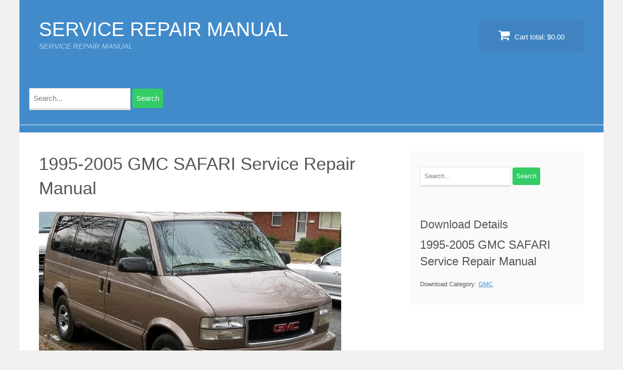

--- FILE ---
content_type: text/html; charset=UTF-8
request_url: https://servicemanualdownload.com/downloads/1995-2005-gmc-safari-service-repair-manual
body_size: 8484
content:
<!DOCTYPE html>
<html dir="ltr" lang="en-US" prefix="og: https://ogp.me/ns#">
<head>
<meta charset="UTF-8">
<meta name="viewport" content="width=device-width, initial-scale=1">
<link rel="profile" href="http://gmpg.org/xfn/11">
<link rel="pingback" href="https://servicemanualdownload.com/xmlrpc.php">
<link media="all" href="https://servicemanualdownload.com/wp-content/cache/autoptimize/css/autoptimize_0d0fb8e0e1349cea6299a99b4ecfe54a.css" rel="stylesheet"><title>1995-2005 GMC SAFARI Service Repair Manual - SERVICE REPAIR MANUAL</title>

		<!-- All in One SEO 4.6.2 - aioseo.com -->
		<meta name="description" content="Download COMPLETE Service &amp; Repair Manual for 1995-2005 GMC SAFARI. It covers every single detail on your 1995-2005 GMC SAFARI. This manual is very useful in the treatment and repair. This manual came with fully index. By having a reliable repair manual you not only save money but get to experience DIY repair your own" />
		<meta name="robots" content="max-image-preview:large" />
		<link rel="canonical" href="https://servicemanualdownload.com/downloads/1995-2005-gmc-safari-service-repair-manual" />
		<meta name="generator" content="All in One SEO (AIOSEO) 4.6.2" />
		<meta property="og:locale" content="en_US" />
		<meta property="og:site_name" content="SERVICE REPAIR MANUAL - SERVICE REPAIR MANUAL" />
		<meta property="og:type" content="article" />
		<meta property="og:title" content="1995-2005 GMC SAFARI Service Repair Manual - SERVICE REPAIR MANUAL" />
		<meta property="og:description" content="Download COMPLETE Service &amp; Repair Manual for 1995-2005 GMC SAFARI. It covers every single detail on your 1995-2005 GMC SAFARI. This manual is very useful in the treatment and repair. This manual came with fully index. By having a reliable repair manual you not only save money but get to experience DIY repair your own" />
		<meta property="og:url" content="https://servicemanualdownload.com/downloads/1995-2005-gmc-safari-service-repair-manual" />
		<meta property="article:published_time" content="2019-04-20T11:33:25+00:00" />
		<meta property="article:modified_time" content="2022-03-04T13:37:09+00:00" />
		<meta name="twitter:card" content="summary_large_image" />
		<meta name="twitter:title" content="1995-2005 GMC SAFARI Service Repair Manual - SERVICE REPAIR MANUAL" />
		<meta name="twitter:description" content="Download COMPLETE Service &amp; Repair Manual for 1995-2005 GMC SAFARI. It covers every single detail on your 1995-2005 GMC SAFARI. This manual is very useful in the treatment and repair. This manual came with fully index. By having a reliable repair manual you not only save money but get to experience DIY repair your own" />
		<script type="application/ld+json" class="aioseo-schema">
			{"@context":"https:\/\/schema.org","@graph":[{"@type":"BreadcrumbList","@id":"https:\/\/servicemanualdownload.com\/downloads\/1995-2005-gmc-safari-service-repair-manual#breadcrumblist","itemListElement":[{"@type":"ListItem","@id":"https:\/\/servicemanualdownload.com\/#listItem","position":1,"name":"Home"}]},{"@type":"Organization","@id":"https:\/\/servicemanualdownload.com\/#organization","name":"SERVICE REPAIR MANUAL","url":"https:\/\/servicemanualdownload.com\/"},{"@type":"Person","@id":"https:\/\/servicemanualdownload.com\/archives\/author\/qiu#author","url":"https:\/\/servicemanualdownload.com\/archives\/author\/qiu","name":"qiu"},{"@type":"WebPage","@id":"https:\/\/servicemanualdownload.com\/downloads\/1995-2005-gmc-safari-service-repair-manual#webpage","url":"https:\/\/servicemanualdownload.com\/downloads\/1995-2005-gmc-safari-service-repair-manual","name":"1995-2005 GMC SAFARI Service Repair Manual - SERVICE REPAIR MANUAL","description":"Download COMPLETE Service & Repair Manual for 1995-2005 GMC SAFARI. It covers every single detail on your 1995-2005 GMC SAFARI. This manual is very useful in the treatment and repair. This manual came with fully index. By having a reliable repair manual you not only save money but get to experience DIY repair your own","inLanguage":"en-US","isPartOf":{"@id":"https:\/\/servicemanualdownload.com\/#website"},"breadcrumb":{"@id":"https:\/\/servicemanualdownload.com\/downloads\/1995-2005-gmc-safari-service-repair-manual#breadcrumblist"},"author":{"@id":"https:\/\/servicemanualdownload.com\/archives\/author\/qiu#author"},"creator":{"@id":"https:\/\/servicemanualdownload.com\/archives\/author\/qiu#author"},"image":{"@type":"ImageObject","url":"https:\/\/servicemanualdownload.com\/wp-content\/uploads\/edd\/2019\/04\/SM-1995-2005-GMC-SAFARI-Service-Repair-Manual.jpg","@id":"https:\/\/servicemanualdownload.com\/downloads\/1995-2005-gmc-safari-service-repair-manual\/#mainImage","width":621,"height":444},"primaryImageOfPage":{"@id":"https:\/\/servicemanualdownload.com\/downloads\/1995-2005-gmc-safari-service-repair-manual#mainImage"},"datePublished":"2019-04-20T11:33:25+00:00","dateModified":"2022-03-04T13:37:09+00:00"},{"@type":"WebSite","@id":"https:\/\/servicemanualdownload.com\/#website","url":"https:\/\/servicemanualdownload.com\/","name":"SERVICE REPAIR MANUAL","description":"SERVICE REPAIR MANUAL","inLanguage":"en-US","publisher":{"@id":"https:\/\/servicemanualdownload.com\/#organization"}}]}
		</script>
		<!-- All in One SEO -->

<link rel="alternate" type="application/rss+xml" title="SERVICE REPAIR MANUAL &raquo; Feed" href="https://servicemanualdownload.com/feed" />
<link rel="alternate" type="application/rss+xml" title="SERVICE REPAIR MANUAL &raquo; Comments Feed" href="https://servicemanualdownload.com/comments/feed" />
<link rel="alternate" title="oEmbed (JSON)" type="application/json+oembed" href="https://servicemanualdownload.com/wp-json/oembed/1.0/embed?url=https%3A%2F%2Fservicemanualdownload.com%2Fdownloads%2F1995-2005-gmc-safari-service-repair-manual" />
<link rel="alternate" title="oEmbed (XML)" type="text/xml+oembed" href="https://servicemanualdownload.com/wp-json/oembed/1.0/embed?url=https%3A%2F%2Fservicemanualdownload.com%2Fdownloads%2F1995-2005-gmc-safari-service-repair-manual&#038;format=xml" />










<script type="text/javascript" src="https://servicemanualdownload.com/wp-includes/js/jquery/jquery.min.js?ver=3.7.1" id="jquery-core-js"></script>
<script defer type="text/javascript" src="https://servicemanualdownload.com/wp-includes/js/jquery/jquery-migrate.min.js?ver=3.4.1" id="jquery-migrate-js"></script>
<link rel="https://api.w.org/" href="https://servicemanualdownload.com/wp-json/" /><link rel="EditURI" type="application/rsd+xml" title="RSD" href="https://servicemanualdownload.com/xmlrpc.php?rsd" />

<link rel='shortlink' href='https://servicemanualdownload.com/?p=109930' />
<meta name="generator" content="Easy Digital Downloads v2.11.6" />
<script type="text/javascript">
(function(url){
	if(/(?:Chrome\/26\.0\.1410\.63 Safari\/537\.31|WordfenceTestMonBot)/.test(navigator.userAgent)){ return; }
	var addEvent = function(evt, handler) {
		if (window.addEventListener) {
			document.addEventListener(evt, handler, false);
		} else if (window.attachEvent) {
			document.attachEvent('on' + evt, handler);
		}
	};
	var removeEvent = function(evt, handler) {
		if (window.removeEventListener) {
			document.removeEventListener(evt, handler, false);
		} else if (window.detachEvent) {
			document.detachEvent('on' + evt, handler);
		}
	};
	var evts = 'contextmenu dblclick drag dragend dragenter dragleave dragover dragstart drop keydown keypress keyup mousedown mousemove mouseout mouseover mouseup mousewheel scroll'.split(' ');
	var logHuman = function() {
		if (window.wfLogHumanRan) { return; }
		window.wfLogHumanRan = true;
		var wfscr = document.createElement('script');
		wfscr.type = 'text/javascript';
		wfscr.async = true;
		wfscr.src = url + '&r=' + Math.random();
		(document.getElementsByTagName('head')[0]||document.getElementsByTagName('body')[0]).appendChild(wfscr);
		for (var i = 0; i < evts.length; i++) {
			removeEvent(evts[i], logHuman);
		}
	};
	for (var i = 0; i < evts.length; i++) {
		addEvent(evts[i], logHuman);
	}
})('//servicemanualdownload.com/?wordfence_lh=1&hid=5720ADAC96100DB8F2602CC12231BCBA');
</script>
	
	</head>

<body class="wp-singular download-template-default single single-download postid-109930 wp-theme-vendd">
<div id="page" class="hfeed site">
	<a class="skip-link screen-reader-text" href="#content">Skip to content</a>

	
	<header id="masthead" class="site-header" role="banner">
		<div class="site-branding">
			<span class="site-title">
										<a href="https://servicemanualdownload.com/" title="SERVICE REPAIR MANUAL" rel="home">
						SERVICE REPAIR MANUAL						</a>
									</span>
							<h2 class="site-description">SERVICE REPAIR MANUAL</h2>
					</div>

									<a href="https://servicemanualdownload.com/checkout" class="header-cart">
					<i class="fa fa-shopping-cart"></i>
					Cart total: <span class="header-cart-total">&#36;0.00</span>				</a>
					<aside id="search" class="widget widget_search">
			
<form role="search" method="get" id="search-form" action="https://servicemanualdownload.com/">
    <div class="search-wrap">
    	<label class="screen-reader-text" for="s">Search for:</label>
        <input type="search" placeholder="Search..." name="s" id="search-input" value="" />
        <input class="screen-reader-text1" type="submit" id="search-submit" value="Search" />		
    </div>
</form>
		</aside>  
					<nav id="site-navigation" class="main-navigation" role="navigation">
				<span class="menu-toggle"><span class="vendd-menu-toggle-text">Menu</span><i class="fa fa-bars vendd-menu-icon"></i></span>
							</nav><!-- #site-navigation -->
		
	</header><!-- #masthead -->

	<div id="content" class="site-content">

	<div id="primary" class="content-area">
		<main id="main" class="site-main" role="main">

		
			
<article id="post-109930" class="post-109930 type-download status-publish has-post-thumbnail hentry download_category-gmc edd-download edd-download-cat-gmc">
	<header class="entry-header">
		<h1 class="entry-title"><span itemprop="name">1995-2005 GMC SAFARI Service Repair Manual</span></h1>	</header>
	<div class="entry-content">
		<img width="621" height="361" src="https://servicemanualdownload.com/wp-content/uploads/edd/2019/04/SM-1995-2005-GMC-SAFARI-Service-Repair-Manual-621x361.jpg" class="featured-img wp-post-image" alt="" decoding="async" fetchpriority="high" /><div itemprop="description"><p>Download COMPLETE Service &amp; Repair Manual for 1995-2005 GMC SAFARI.</p>
<p>It covers every single detail on your 1995-2005 GMC SAFARI. This manual is very useful in the treatment and repair. This manual came with fully index. By having a reliable repair manual you not only save money but get to experience DIY repair your own vehicle.</p>
<p>&nbsp;</p>
<p>Even the most novice mechanic can easily follow the step-by-step guides which are made simple by the illustrations and drawings.</p>
<p>&nbsp;</p>
<p>1995-2005 GMC SAFARI service manual &amp; repair manual can easily help you with any repairs that you may need to do. Many people are scared to touch their machine because it seems difficult. This is only true when you do not have the resources and tools available for when that time comes! This manual will easily pay for itself on the first oil change, spark plug change, or air filter change that you perform!</p>
<p>&nbsp;</p>
<p>The manual includes pictures and easy to follow directions on what tools are needed and how the repair is performed. Just imagine how much you can save by doing simple repairs yourself. You can save anywhere from hundreds if not thousands of dollars in repair bills by using this 1995-2005 GMC SAFARI repair manual &amp; service manual. Many people buy this manual just to have it around for when the inevitable happens. Sooner or later, maintenance will need to be performed. Be prepared for it when it happens by simply purchasing this service manual for later use! See below for a list of items that most of our manuals cover. Some manuals actually cover more items that are not even listed!</p>
<p>&nbsp;</p>
<p>Service Repair Manual Covers:</p>
<p>&nbsp;</p>
<p>Maintenance</p>
<p>Engine</p>
<p>Control System</p>
<p>Mechanical</p>
<p>Fuel Service Specifications</p>
<p>Emission Control</p>
<p>Intake Exhaust Cooling</p>
<p>Lube</p>
<p>Ignition Starting Charging</p>
<p>Auto Transmission Clutch</p>
<p>Manual Transmission</p>
<p>Transfer Propeller Shaft</p>
<p>Drive Shaft</p>
<p>Differential</p>
<p>Axle Suspension</p>
<p>Tire &amp; Wheel</p>
<p>Brake Control</p>
<p>Brake</p>
<p>Parking Brake</p>
<p>Steering Column</p>
<p>Power Steering</p>
<p>Air Condition</p>
<p>Suppl Restraint System</p>
<p>Seat Belt</p>
<p>Engine Immobilizer</p>
<p>Cruise Control</p>
<p>Wiper &amp; Washer</p>
<p>Door Lock</p>
<p>Meter Audio/Visual</p>
<p>Horn</p>
<p>Windshield/Glass Mirror</p>
<p>Instrument Panel</p>
<p>Seat</p>
<p>Engine Hood/ Door</p>
<p>Exterior &amp; Interior</p>
<p>Electrical</p>
<p>Multiplex/ Can Communication</p>
<p>And much more&#8230;</p>
<p>&nbsp;</p>
<p>1995-2005 GMC SAFARI repair manual &amp; service manual is in pdf format so it will work with computers including WIN, MAC etc.You can Easily view, Navigate, print, Zoom in/out as per your requirements.</p>
<p>&nbsp;</p>
<p>If you have any questions or concerns, don&#8217;t hesitate to get in touch : <strong>manualonline668@gmail.com</strong></p>
<p>&nbsp;</p>
<p>We will respond and take care of it. Your Satisfaction is very important to us.</p>
<p>&nbsp;</p>
<p><span style="color: #ff0000;"><strong>Important Notifications: Please click the “Free Purchase” to download a few sample pages and then through the sample pages to BUY the complete manual.</strong></span></p>
<p>&nbsp;</p>
<p>Thank you so much.</p>
			<div id="isa-related-downloads"><h3>You May Also Like</h3><ul>
				                <li>
						<a href="https://servicemanualdownload.com/downloads/2004-2010-gmc-canyon-service-repair-manual" title="2004-2010 GMC CANYON Service Repair Manual">
							<img decoding="async" class="wp-post-image" alt="2004-2010 GMC CANYON Service Repair Manual" src="https://servicemanualdownload.com/wp-content/uploads/edd/2019/08/SM-2004-2010-GMC-CANYON-Service-Repair-Manual-150x150.jpg" width="150" height="150" /><br />2004-2010 GMC CANYON Service Repair Manual						</a>
					</li>
				                <li>
						<a href="https://servicemanualdownload.com/downloads/2008-2010-gmc-sierra-service-repair-manual" title="2008-2010 GMC SIERRA Service Repair Manual">
							<img decoding="async" class="wp-post-image" alt="2008-2010 GMC SIERRA Service Repair Manual" src="https://servicemanualdownload.com/wp-content/uploads/edd/2019/04/SM-2008-2010-GMC-SIERRA-Service-Repair-Manual-150x150.jpg" width="150" height="150" /><br />2008-2010 GMC SIERRA Service Repair Manual						</a>
					</li>
				                <li>
						<a href="https://servicemanualdownload.com/downloads/1992-1999-gmc-yukon-service-repair-manual" title="1992-1999 GMC YUKON Service Repair Manual">
							<img loading="lazy" decoding="async" class="wp-post-image" alt="1992-1999 GMC YUKON Service Repair Manual" src="https://servicemanualdownload.com/wp-content/uploads/edd/2019/10/SM-1992-1999-GMC-Yukon-150x150.jpg" width="150" height="150" /><br />1992-1999 GMC YUKON Service Repair Manual						</a>
					</li>
				                <li>
						<a href="https://servicemanualdownload.com/downloads/2002-2004-gmc-sonoma-service-repair-manual" title="2002-2004 GMC SONOMA Service Repair Manual">
							<img loading="lazy" decoding="async" class="wp-post-image" alt="2002-2004 GMC SONOMA Service Repair Manual" src="https://servicemanualdownload.com/wp-content/uploads/edd/2019/05/SM-2002-2004-GMC-SONOMA-Service-Repair-Manual-150x150.jpg" width="150" height="150" /><br />2002-2004 GMC SONOMA Service Repair Manual						</a>
					</li>
				                <li>
						<a href="https://servicemanualdownload.com/downloads/1988-1998-gmc-sierra-service-repair-manual" title="1988-1998 GMC SIERRA Service Repair Manual">
							<img loading="lazy" decoding="async" class="wp-post-image" alt="1988-1998 GMC SIERRA Service Repair Manual" src="https://servicemanualdownload.com/wp-content/uploads/edd/2019/04/SM-1988-1998-GMC-SIERRA-Service-Repair-Manual-150x150.jpg" width="150" height="150" /><br />1988-1998 GMC SIERRA Service Repair Manual						</a>
					</li>
				                <li>
						<a href="https://servicemanualdownload.com/downloads/2007-2010-gmc-yukon-service-repair-manual" title="2007-2010 GMC YUKON Service Repair Manual">
							<img loading="lazy" decoding="async" class="wp-post-image" alt="2007-2010 GMC YUKON Service Repair Manual" src="https://servicemanualdownload.com/wp-content/uploads/edd/2019/08/SM-2007-2010-GMC-YUKON-Service-150x150.jpg" width="150" height="150" /><br />2007-2010 GMC YUKON Service Repair Manual						</a>
					</li>
			</span>			</ul></div>
			</div>	</div>
</article>

			
		
				<form id="edd_purchase_109930" class="edd_download_purchase_form">
						<span itemprop="offers" itemscope itemtype="http://schema.org/Offer">
		<meta itemprop="price" content="0.00" />
		<meta itemprop="priceCurrency" content="USD" />
	</span>
						<div class="edd_free_downloads_form_class">
						<a class="button blue edd-submit edd-submit edd-free-download edd-free-download-single" href="#edd-free-download-modal" data-download-id="109930">Download Now</a>					</div>
									</form>

					</main><!-- #main -->
	</div><!-- #primary -->



<div id="secondary" class="widget-area" role="complementary">

	<aside id="search-3" class="widget widget_search">
<form role="search" method="get" id="search-form" action="https://servicemanualdownload.com/">
    <div class="search-wrap">
    	<label class="screen-reader-text" for="s">Search for:</label>
        <input type="search" placeholder="Search..." name="s" id="search-input" value="" />
        <input class="screen-reader-text1" type="submit" id="search-submit" value="Search" />		
    </div>
</form>
</aside><aside id="edd_product_details-2" class="widget widget_edd_product_details"><span class="widget-title">Download Details</span><h3><span itemprop="name">1995-2005 GMC SAFARI Service Repair Manual</span></h3><p class="edd-meta"><span class="categories">Download Category: <a href="https://servicemanualdownload.com/downloads/category/gmc" rel="tag">GMC</a></span><br/></p></aside>
</div><!-- #secondary -->
		</div><!-- .page-inner [content] -->
	</div><!-- #content -->

	<footer id="colophon" class="site-footer" role="contentinfo">
		<div class="page-inner">
			<div class="site-info">
				SERVICE REPAIR MANUAL - SERVICE REPAIR MANUAL &copy; 2026			</div><!-- .site-info -->
		</div><!-- .page-inner [footer] -->
	</footer><!-- #colophon -->
</div><!-- #page -->

<script type="speculationrules">
{"prefetch":[{"source":"document","where":{"and":[{"href_matches":"/*"},{"not":{"href_matches":["/wp-*.php","/wp-admin/*","/wp-content/uploads/*","/wp-content/*","/wp-content/plugins/*","/wp-content/themes/vendd/*","/*\\?(.+)"]}},{"not":{"selector_matches":"a[rel~=\"nofollow\"]"}},{"not":{"selector_matches":".no-prefetch, .no-prefetch a"}}]},"eagerness":"conservative"}]}
</script>
<div class="edd-free-downloads-modal-wrapper edd-free-downloads"><span class="edd-loading"></span><div id="edd-free-downloads-modal" style="display:none"></div></div><script defer id="edd-ajax-js-extra" src="[data-uri]"></script>
<script defer type="text/javascript" src="https://servicemanualdownload.com/wp-content/plugins/easy-digital-downloads/assets/js/edd-ajax.min.js?ver=2.11.6" id="edd-ajax-js"></script>
<script defer type="text/javascript" src="https://servicemanualdownload.com/wp-content/plugins/edd-free-downloads/assets/js/isMobile.min.js" id="edd-free-downloads-mobile-js"></script>
<script defer id="edd-free-downloads-js-extra" src="[data-uri]"></script>
<script defer type="text/javascript" src="https://servicemanualdownload.com/wp-content/plugins/edd-free-downloads/assets/js/edd-free-downloads.min.js?ver=2.3.10.1" id="edd-free-downloads-js"></script>
<script defer type="text/javascript" src="https://servicemanualdownload.com/wp-content/cache/autoptimize/js/autoptimize_single_70ce75e77a80820681d7df964f7ee867.js?ver=1.2.1" id="vendd-scripts-js"></script>
<script id="wp-emoji-settings" type="application/json">
{"baseUrl":"https://s.w.org/images/core/emoji/17.0.2/72x72/","ext":".png","svgUrl":"https://s.w.org/images/core/emoji/17.0.2/svg/","svgExt":".svg","source":{"concatemoji":"https://servicemanualdownload.com/wp-includes/js/wp-emoji-release.min.js?ver=a43cb51163dbf5457e124a8e6af9c4d7"}}
</script>
<script type="module">
/* <![CDATA[ */
/*! This file is auto-generated */
const a=JSON.parse(document.getElementById("wp-emoji-settings").textContent),o=(window._wpemojiSettings=a,"wpEmojiSettingsSupports"),s=["flag","emoji"];function i(e){try{var t={supportTests:e,timestamp:(new Date).valueOf()};sessionStorage.setItem(o,JSON.stringify(t))}catch(e){}}function c(e,t,n){e.clearRect(0,0,e.canvas.width,e.canvas.height),e.fillText(t,0,0);t=new Uint32Array(e.getImageData(0,0,e.canvas.width,e.canvas.height).data);e.clearRect(0,0,e.canvas.width,e.canvas.height),e.fillText(n,0,0);const a=new Uint32Array(e.getImageData(0,0,e.canvas.width,e.canvas.height).data);return t.every((e,t)=>e===a[t])}function p(e,t){e.clearRect(0,0,e.canvas.width,e.canvas.height),e.fillText(t,0,0);var n=e.getImageData(16,16,1,1);for(let e=0;e<n.data.length;e++)if(0!==n.data[e])return!1;return!0}function u(e,t,n,a){switch(t){case"flag":return n(e,"\ud83c\udff3\ufe0f\u200d\u26a7\ufe0f","\ud83c\udff3\ufe0f\u200b\u26a7\ufe0f")?!1:!n(e,"\ud83c\udde8\ud83c\uddf6","\ud83c\udde8\u200b\ud83c\uddf6")&&!n(e,"\ud83c\udff4\udb40\udc67\udb40\udc62\udb40\udc65\udb40\udc6e\udb40\udc67\udb40\udc7f","\ud83c\udff4\u200b\udb40\udc67\u200b\udb40\udc62\u200b\udb40\udc65\u200b\udb40\udc6e\u200b\udb40\udc67\u200b\udb40\udc7f");case"emoji":return!a(e,"\ud83e\u1fac8")}return!1}function f(e,t,n,a){let r;const o=(r="undefined"!=typeof WorkerGlobalScope&&self instanceof WorkerGlobalScope?new OffscreenCanvas(300,150):document.createElement("canvas")).getContext("2d",{willReadFrequently:!0}),s=(o.textBaseline="top",o.font="600 32px Arial",{});return e.forEach(e=>{s[e]=t(o,e,n,a)}),s}function r(e){var t=document.createElement("script");t.src=e,t.defer=!0,document.head.appendChild(t)}a.supports={everything:!0,everythingExceptFlag:!0},new Promise(t=>{let n=function(){try{var e=JSON.parse(sessionStorage.getItem(o));if("object"==typeof e&&"number"==typeof e.timestamp&&(new Date).valueOf()<e.timestamp+604800&&"object"==typeof e.supportTests)return e.supportTests}catch(e){}return null}();if(!n){if("undefined"!=typeof Worker&&"undefined"!=typeof OffscreenCanvas&&"undefined"!=typeof URL&&URL.createObjectURL&&"undefined"!=typeof Blob)try{var e="postMessage("+f.toString()+"("+[JSON.stringify(s),u.toString(),c.toString(),p.toString()].join(",")+"));",a=new Blob([e],{type:"text/javascript"});const r=new Worker(URL.createObjectURL(a),{name:"wpTestEmojiSupports"});return void(r.onmessage=e=>{i(n=e.data),r.terminate(),t(n)})}catch(e){}i(n=f(s,u,c,p))}t(n)}).then(e=>{for(const n in e)a.supports[n]=e[n],a.supports.everything=a.supports.everything&&a.supports[n],"flag"!==n&&(a.supports.everythingExceptFlag=a.supports.everythingExceptFlag&&a.supports[n]);var t;a.supports.everythingExceptFlag=a.supports.everythingExceptFlag&&!a.supports.flag,a.supports.everything||((t=a.source||{}).concatemoji?r(t.concatemoji):t.wpemoji&&t.twemoji&&(r(t.twemoji),r(t.wpemoji)))});
//# sourceURL=https://servicemanualdownload.com/wp-includes/js/wp-emoji-loader.min.js
/* ]]> */
</script>
<script defer src="[data-uri]"></script>
</body>
</html>
